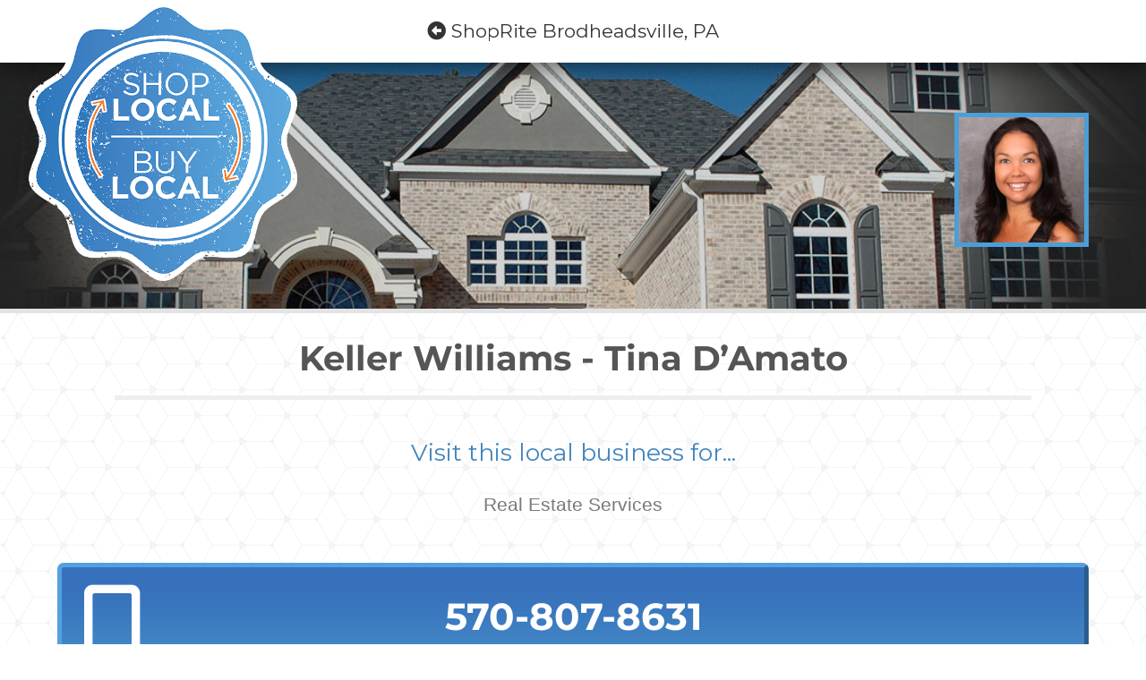

--- FILE ---
content_type: text/html; charset=UTF-8
request_url: https://shoplocalbuylocal.club/real-estate-agent-tina-damato-sciota-pa/
body_size: 7440
content:
<!DOCTYPE html>
<html lang="en-US" class="no-js">
<head>
	<meta charset="UTF-8">
	<meta name="viewport" content="width=device-width, initial-scale=1">
	<meta content="supermarket advertising ideas, grocery store advertising, checkout advertising, deli advertising, shoprite advertising" name="keywords">
	<link rel="profile" href="https://gmpg.org/xfn/11">
		<script>(function(html){html.className = html.className.replace(/\bno-js\b/,'js')})(document.documentElement);</script>
<meta name='robots' content='index, follow, max-image-preview:large, max-snippet:-1, max-video-preview:-1' />

	<!-- This site is optimized with the Yoast SEO plugin v20.11 - https://yoast.com/wordpress/plugins/seo/ -->
	<title>Real Estate Agent - Tina D’Amato | Sciota, PA - Shop Local Buy Local Club - Local Supermarket Advertising</title>
	<link rel="canonical" href="https://shoplocalbuylocal.club/real-estate-agent-tina-damato-sciota-pa/" />
	<meta property="og:locale" content="en_US" />
	<meta property="og:type" content="article" />
	<meta property="og:title" content="Real Estate Agent - Tina D’Amato | Sciota, PA - Shop Local Buy Local Club - Local Supermarket Advertising" />
	<meta property="og:description" content="ShopRite Brodheadsville, PA logo_rAgent_tdamato_block.jpg Keller Williams - Tina D’Amato Real Estate Services 570-807-8631 https://goo.gl/maps/LMgYorP7MPLqyEto9 705 Glen Lane Sciota, PA 18354 Keller Williams - Tina D’Amato kwpocono # #" />
	<meta property="og:url" content="https://shoplocalbuylocal.club/real-estate-agent-tina-damato-sciota-pa/" />
	<meta property="og:site_name" content="Shop Local Buy Local Club - Local Supermarket Advertising" />
	<meta property="article:modified_time" content="2019-06-10T14:00:47+00:00" />
	<meta name="twitter:card" content="summary_large_image" />
	<meta name="twitter:label1" content="Est. reading time" />
	<meta name="twitter:data1" content="1 minute" />
	<script type="application/ld+json" class="yoast-schema-graph">{"@context":"https://schema.org","@graph":[{"@type":"WebPage","@id":"https://shoplocalbuylocal.club/real-estate-agent-tina-damato-sciota-pa/","url":"https://shoplocalbuylocal.club/real-estate-agent-tina-damato-sciota-pa/","name":"Real Estate Agent - Tina D’Amato | Sciota, PA - Shop Local Buy Local Club - Local Supermarket Advertising","isPartOf":{"@id":"https://shoplocalbuylocal.club/#website"},"datePublished":"2019-06-10T13:56:13+00:00","dateModified":"2019-06-10T14:00:47+00:00","breadcrumb":{"@id":"https://shoplocalbuylocal.club/real-estate-agent-tina-damato-sciota-pa/#breadcrumb"},"inLanguage":"en-US","potentialAction":[{"@type":"ReadAction","target":["https://shoplocalbuylocal.club/real-estate-agent-tina-damato-sciota-pa/"]}]},{"@type":"BreadcrumbList","@id":"https://shoplocalbuylocal.club/real-estate-agent-tina-damato-sciota-pa/#breadcrumb","itemListElement":[{"@type":"ListItem","position":1,"name":"Home","item":"https://shoplocalbuylocal.club/"},{"@type":"ListItem","position":2,"name":"Real Estate Agent &#8211; Tina D’Amato | Sciota, PA"}]},{"@type":"WebSite","@id":"https://shoplocalbuylocal.club/#website","url":"https://shoplocalbuylocal.club/","name":"Shop Local Buy Local Club - Local Supermarket Advertising","description":"","potentialAction":[{"@type":"SearchAction","target":{"@type":"EntryPoint","urlTemplate":"https://shoplocalbuylocal.club/?s={search_term_string}"},"query-input":"required name=search_term_string"}],"inLanguage":"en-US"}]}</script>
	<!-- / Yoast SEO plugin. -->


<link rel='dns-prefetch' href='//static.addtoany.com' />
<link rel="alternate" type="application/rss+xml" title="Shop Local Buy Local Club - Local Supermarket Advertising &raquo; Feed" href="https://shoplocalbuylocal.club/feed/" />
<link rel="alternate" type="application/rss+xml" title="Shop Local Buy Local Club - Local Supermarket Advertising &raquo; Comments Feed" href="https://shoplocalbuylocal.club/comments/feed/" />
<script>
window._wpemojiSettings = {"baseUrl":"https:\/\/s.w.org\/images\/core\/emoji\/14.0.0\/72x72\/","ext":".png","svgUrl":"https:\/\/s.w.org\/images\/core\/emoji\/14.0.0\/svg\/","svgExt":".svg","source":{"concatemoji":"https:\/\/shoplocalbuylocal.club\/wp-includes\/js\/wp-emoji-release.min.js?ver=6.2.2"}};
/*! This file is auto-generated */
!function(e,a,t){var n,r,o,i=a.createElement("canvas"),p=i.getContext&&i.getContext("2d");function s(e,t){p.clearRect(0,0,i.width,i.height),p.fillText(e,0,0);e=i.toDataURL();return p.clearRect(0,0,i.width,i.height),p.fillText(t,0,0),e===i.toDataURL()}function c(e){var t=a.createElement("script");t.src=e,t.defer=t.type="text/javascript",a.getElementsByTagName("head")[0].appendChild(t)}for(o=Array("flag","emoji"),t.supports={everything:!0,everythingExceptFlag:!0},r=0;r<o.length;r++)t.supports[o[r]]=function(e){if(p&&p.fillText)switch(p.textBaseline="top",p.font="600 32px Arial",e){case"flag":return s("\ud83c\udff3\ufe0f\u200d\u26a7\ufe0f","\ud83c\udff3\ufe0f\u200b\u26a7\ufe0f")?!1:!s("\ud83c\uddfa\ud83c\uddf3","\ud83c\uddfa\u200b\ud83c\uddf3")&&!s("\ud83c\udff4\udb40\udc67\udb40\udc62\udb40\udc65\udb40\udc6e\udb40\udc67\udb40\udc7f","\ud83c\udff4\u200b\udb40\udc67\u200b\udb40\udc62\u200b\udb40\udc65\u200b\udb40\udc6e\u200b\udb40\udc67\u200b\udb40\udc7f");case"emoji":return!s("\ud83e\udef1\ud83c\udffb\u200d\ud83e\udef2\ud83c\udfff","\ud83e\udef1\ud83c\udffb\u200b\ud83e\udef2\ud83c\udfff")}return!1}(o[r]),t.supports.everything=t.supports.everything&&t.supports[o[r]],"flag"!==o[r]&&(t.supports.everythingExceptFlag=t.supports.everythingExceptFlag&&t.supports[o[r]]);t.supports.everythingExceptFlag=t.supports.everythingExceptFlag&&!t.supports.flag,t.DOMReady=!1,t.readyCallback=function(){t.DOMReady=!0},t.supports.everything||(n=function(){t.readyCallback()},a.addEventListener?(a.addEventListener("DOMContentLoaded",n,!1),e.addEventListener("load",n,!1)):(e.attachEvent("onload",n),a.attachEvent("onreadystatechange",function(){"complete"===a.readyState&&t.readyCallback()})),(e=t.source||{}).concatemoji?c(e.concatemoji):e.wpemoji&&e.twemoji&&(c(e.twemoji),c(e.wpemoji)))}(window,document,window._wpemojiSettings);
</script>
<style>
img.wp-smiley,
img.emoji {
	display: inline !important;
	border: none !important;
	box-shadow: none !important;
	height: 1em !important;
	width: 1em !important;
	margin: 0 0.07em !important;
	vertical-align: -0.1em !important;
	background: none !important;
	padding: 0 !important;
}
</style>
	<link rel='stylesheet' id='wp-block-library-css' href='https://shoplocalbuylocal.club/wp-includes/css/dist/block-library/style.min.css?ver=6.2.2' media='all' />
<style id='wp-block-library-theme-inline-css'>
.wp-block-audio figcaption{color:#555;font-size:13px;text-align:center}.is-dark-theme .wp-block-audio figcaption{color:hsla(0,0%,100%,.65)}.wp-block-audio{margin:0 0 1em}.wp-block-code{border:1px solid #ccc;border-radius:4px;font-family:Menlo,Consolas,monaco,monospace;padding:.8em 1em}.wp-block-embed figcaption{color:#555;font-size:13px;text-align:center}.is-dark-theme .wp-block-embed figcaption{color:hsla(0,0%,100%,.65)}.wp-block-embed{margin:0 0 1em}.blocks-gallery-caption{color:#555;font-size:13px;text-align:center}.is-dark-theme .blocks-gallery-caption{color:hsla(0,0%,100%,.65)}.wp-block-image figcaption{color:#555;font-size:13px;text-align:center}.is-dark-theme .wp-block-image figcaption{color:hsla(0,0%,100%,.65)}.wp-block-image{margin:0 0 1em}.wp-block-pullquote{border-bottom:4px solid;border-top:4px solid;color:currentColor;margin-bottom:1.75em}.wp-block-pullquote cite,.wp-block-pullquote footer,.wp-block-pullquote__citation{color:currentColor;font-size:.8125em;font-style:normal;text-transform:uppercase}.wp-block-quote{border-left:.25em solid;margin:0 0 1.75em;padding-left:1em}.wp-block-quote cite,.wp-block-quote footer{color:currentColor;font-size:.8125em;font-style:normal;position:relative}.wp-block-quote.has-text-align-right{border-left:none;border-right:.25em solid;padding-left:0;padding-right:1em}.wp-block-quote.has-text-align-center{border:none;padding-left:0}.wp-block-quote.is-large,.wp-block-quote.is-style-large,.wp-block-quote.is-style-plain{border:none}.wp-block-search .wp-block-search__label{font-weight:700}.wp-block-search__button{border:1px solid #ccc;padding:.375em .625em}:where(.wp-block-group.has-background){padding:1.25em 2.375em}.wp-block-separator.has-css-opacity{opacity:.4}.wp-block-separator{border:none;border-bottom:2px solid;margin-left:auto;margin-right:auto}.wp-block-separator.has-alpha-channel-opacity{opacity:1}.wp-block-separator:not(.is-style-wide):not(.is-style-dots){width:100px}.wp-block-separator.has-background:not(.is-style-dots){border-bottom:none;height:1px}.wp-block-separator.has-background:not(.is-style-wide):not(.is-style-dots){height:2px}.wp-block-table{margin:0 0 1em}.wp-block-table td,.wp-block-table th{word-break:normal}.wp-block-table figcaption{color:#555;font-size:13px;text-align:center}.is-dark-theme .wp-block-table figcaption{color:hsla(0,0%,100%,.65)}.wp-block-video figcaption{color:#555;font-size:13px;text-align:center}.is-dark-theme .wp-block-video figcaption{color:hsla(0,0%,100%,.65)}.wp-block-video{margin:0 0 1em}.wp-block-template-part.has-background{margin-bottom:0;margin-top:0;padding:1.25em 2.375em}
</style>
<link rel='stylesheet' id='classic-theme-styles-css' href='https://shoplocalbuylocal.club/wp-includes/css/classic-themes.min.css?ver=6.2.2' media='all' />
<style id='global-styles-inline-css'>
body{--wp--preset--color--black: #000000;--wp--preset--color--cyan-bluish-gray: #abb8c3;--wp--preset--color--white: #fff;--wp--preset--color--pale-pink: #f78da7;--wp--preset--color--vivid-red: #cf2e2e;--wp--preset--color--luminous-vivid-orange: #ff6900;--wp--preset--color--luminous-vivid-amber: #fcb900;--wp--preset--color--light-green-cyan: #7bdcb5;--wp--preset--color--vivid-green-cyan: #00d084;--wp--preset--color--pale-cyan-blue: #8ed1fc;--wp--preset--color--vivid-cyan-blue: #0693e3;--wp--preset--color--vivid-purple: #9b51e0;--wp--preset--color--dark-gray: #1a1a1a;--wp--preset--color--medium-gray: #686868;--wp--preset--color--light-gray: #e5e5e5;--wp--preset--color--blue-gray: #4d545c;--wp--preset--color--bright-blue: #007acc;--wp--preset--color--light-blue: #9adffd;--wp--preset--color--dark-brown: #402b30;--wp--preset--color--medium-brown: #774e24;--wp--preset--color--dark-red: #640c1f;--wp--preset--color--bright-red: #ff675f;--wp--preset--color--yellow: #ffef8e;--wp--preset--gradient--vivid-cyan-blue-to-vivid-purple: linear-gradient(135deg,rgba(6,147,227,1) 0%,rgb(155,81,224) 100%);--wp--preset--gradient--light-green-cyan-to-vivid-green-cyan: linear-gradient(135deg,rgb(122,220,180) 0%,rgb(0,208,130) 100%);--wp--preset--gradient--luminous-vivid-amber-to-luminous-vivid-orange: linear-gradient(135deg,rgba(252,185,0,1) 0%,rgba(255,105,0,1) 100%);--wp--preset--gradient--luminous-vivid-orange-to-vivid-red: linear-gradient(135deg,rgba(255,105,0,1) 0%,rgb(207,46,46) 100%);--wp--preset--gradient--very-light-gray-to-cyan-bluish-gray: linear-gradient(135deg,rgb(238,238,238) 0%,rgb(169,184,195) 100%);--wp--preset--gradient--cool-to-warm-spectrum: linear-gradient(135deg,rgb(74,234,220) 0%,rgb(151,120,209) 20%,rgb(207,42,186) 40%,rgb(238,44,130) 60%,rgb(251,105,98) 80%,rgb(254,248,76) 100%);--wp--preset--gradient--blush-light-purple: linear-gradient(135deg,rgb(255,206,236) 0%,rgb(152,150,240) 100%);--wp--preset--gradient--blush-bordeaux: linear-gradient(135deg,rgb(254,205,165) 0%,rgb(254,45,45) 50%,rgb(107,0,62) 100%);--wp--preset--gradient--luminous-dusk: linear-gradient(135deg,rgb(255,203,112) 0%,rgb(199,81,192) 50%,rgb(65,88,208) 100%);--wp--preset--gradient--pale-ocean: linear-gradient(135deg,rgb(255,245,203) 0%,rgb(182,227,212) 50%,rgb(51,167,181) 100%);--wp--preset--gradient--electric-grass: linear-gradient(135deg,rgb(202,248,128) 0%,rgb(113,206,126) 100%);--wp--preset--gradient--midnight: linear-gradient(135deg,rgb(2,3,129) 0%,rgb(40,116,252) 100%);--wp--preset--duotone--dark-grayscale: url('#wp-duotone-dark-grayscale');--wp--preset--duotone--grayscale: url('#wp-duotone-grayscale');--wp--preset--duotone--purple-yellow: url('#wp-duotone-purple-yellow');--wp--preset--duotone--blue-red: url('#wp-duotone-blue-red');--wp--preset--duotone--midnight: url('#wp-duotone-midnight');--wp--preset--duotone--magenta-yellow: url('#wp-duotone-magenta-yellow');--wp--preset--duotone--purple-green: url('#wp-duotone-purple-green');--wp--preset--duotone--blue-orange: url('#wp-duotone-blue-orange');--wp--preset--font-size--small: 13px;--wp--preset--font-size--medium: 20px;--wp--preset--font-size--large: 36px;--wp--preset--font-size--x-large: 42px;--wp--preset--spacing--20: 0.44rem;--wp--preset--spacing--30: 0.67rem;--wp--preset--spacing--40: 1rem;--wp--preset--spacing--50: 1.5rem;--wp--preset--spacing--60: 2.25rem;--wp--preset--spacing--70: 3.38rem;--wp--preset--spacing--80: 5.06rem;--wp--preset--shadow--natural: 6px 6px 9px rgba(0, 0, 0, 0.2);--wp--preset--shadow--deep: 12px 12px 50px rgba(0, 0, 0, 0.4);--wp--preset--shadow--sharp: 6px 6px 0px rgba(0, 0, 0, 0.2);--wp--preset--shadow--outlined: 6px 6px 0px -3px rgba(255, 255, 255, 1), 6px 6px rgba(0, 0, 0, 1);--wp--preset--shadow--crisp: 6px 6px 0px rgba(0, 0, 0, 1);}:where(.is-layout-flex){gap: 0.5em;}body .is-layout-flow > .alignleft{float: left;margin-inline-start: 0;margin-inline-end: 2em;}body .is-layout-flow > .alignright{float: right;margin-inline-start: 2em;margin-inline-end: 0;}body .is-layout-flow > .aligncenter{margin-left: auto !important;margin-right: auto !important;}body .is-layout-constrained > .alignleft{float: left;margin-inline-start: 0;margin-inline-end: 2em;}body .is-layout-constrained > .alignright{float: right;margin-inline-start: 2em;margin-inline-end: 0;}body .is-layout-constrained > .aligncenter{margin-left: auto !important;margin-right: auto !important;}body .is-layout-constrained > :where(:not(.alignleft):not(.alignright):not(.alignfull)){max-width: var(--wp--style--global--content-size);margin-left: auto !important;margin-right: auto !important;}body .is-layout-constrained > .alignwide{max-width: var(--wp--style--global--wide-size);}body .is-layout-flex{display: flex;}body .is-layout-flex{flex-wrap: wrap;align-items: center;}body .is-layout-flex > *{margin: 0;}:where(.wp-block-columns.is-layout-flex){gap: 2em;}.has-black-color{color: var(--wp--preset--color--black) !important;}.has-cyan-bluish-gray-color{color: var(--wp--preset--color--cyan-bluish-gray) !important;}.has-white-color{color: var(--wp--preset--color--white) !important;}.has-pale-pink-color{color: var(--wp--preset--color--pale-pink) !important;}.has-vivid-red-color{color: var(--wp--preset--color--vivid-red) !important;}.has-luminous-vivid-orange-color{color: var(--wp--preset--color--luminous-vivid-orange) !important;}.has-luminous-vivid-amber-color{color: var(--wp--preset--color--luminous-vivid-amber) !important;}.has-light-green-cyan-color{color: var(--wp--preset--color--light-green-cyan) !important;}.has-vivid-green-cyan-color{color: var(--wp--preset--color--vivid-green-cyan) !important;}.has-pale-cyan-blue-color{color: var(--wp--preset--color--pale-cyan-blue) !important;}.has-vivid-cyan-blue-color{color: var(--wp--preset--color--vivid-cyan-blue) !important;}.has-vivid-purple-color{color: var(--wp--preset--color--vivid-purple) !important;}.has-black-background-color{background-color: var(--wp--preset--color--black) !important;}.has-cyan-bluish-gray-background-color{background-color: var(--wp--preset--color--cyan-bluish-gray) !important;}.has-white-background-color{background-color: var(--wp--preset--color--white) !important;}.has-pale-pink-background-color{background-color: var(--wp--preset--color--pale-pink) !important;}.has-vivid-red-background-color{background-color: var(--wp--preset--color--vivid-red) !important;}.has-luminous-vivid-orange-background-color{background-color: var(--wp--preset--color--luminous-vivid-orange) !important;}.has-luminous-vivid-amber-background-color{background-color: var(--wp--preset--color--luminous-vivid-amber) !important;}.has-light-green-cyan-background-color{background-color: var(--wp--preset--color--light-green-cyan) !important;}.has-vivid-green-cyan-background-color{background-color: var(--wp--preset--color--vivid-green-cyan) !important;}.has-pale-cyan-blue-background-color{background-color: var(--wp--preset--color--pale-cyan-blue) !important;}.has-vivid-cyan-blue-background-color{background-color: var(--wp--preset--color--vivid-cyan-blue) !important;}.has-vivid-purple-background-color{background-color: var(--wp--preset--color--vivid-purple) !important;}.has-black-border-color{border-color: var(--wp--preset--color--black) !important;}.has-cyan-bluish-gray-border-color{border-color: var(--wp--preset--color--cyan-bluish-gray) !important;}.has-white-border-color{border-color: var(--wp--preset--color--white) !important;}.has-pale-pink-border-color{border-color: var(--wp--preset--color--pale-pink) !important;}.has-vivid-red-border-color{border-color: var(--wp--preset--color--vivid-red) !important;}.has-luminous-vivid-orange-border-color{border-color: var(--wp--preset--color--luminous-vivid-orange) !important;}.has-luminous-vivid-amber-border-color{border-color: var(--wp--preset--color--luminous-vivid-amber) !important;}.has-light-green-cyan-border-color{border-color: var(--wp--preset--color--light-green-cyan) !important;}.has-vivid-green-cyan-border-color{border-color: var(--wp--preset--color--vivid-green-cyan) !important;}.has-pale-cyan-blue-border-color{border-color: var(--wp--preset--color--pale-cyan-blue) !important;}.has-vivid-cyan-blue-border-color{border-color: var(--wp--preset--color--vivid-cyan-blue) !important;}.has-vivid-purple-border-color{border-color: var(--wp--preset--color--vivid-purple) !important;}.has-vivid-cyan-blue-to-vivid-purple-gradient-background{background: var(--wp--preset--gradient--vivid-cyan-blue-to-vivid-purple) !important;}.has-light-green-cyan-to-vivid-green-cyan-gradient-background{background: var(--wp--preset--gradient--light-green-cyan-to-vivid-green-cyan) !important;}.has-luminous-vivid-amber-to-luminous-vivid-orange-gradient-background{background: var(--wp--preset--gradient--luminous-vivid-amber-to-luminous-vivid-orange) !important;}.has-luminous-vivid-orange-to-vivid-red-gradient-background{background: var(--wp--preset--gradient--luminous-vivid-orange-to-vivid-red) !important;}.has-very-light-gray-to-cyan-bluish-gray-gradient-background{background: var(--wp--preset--gradient--very-light-gray-to-cyan-bluish-gray) !important;}.has-cool-to-warm-spectrum-gradient-background{background: var(--wp--preset--gradient--cool-to-warm-spectrum) !important;}.has-blush-light-purple-gradient-background{background: var(--wp--preset--gradient--blush-light-purple) !important;}.has-blush-bordeaux-gradient-background{background: var(--wp--preset--gradient--blush-bordeaux) !important;}.has-luminous-dusk-gradient-background{background: var(--wp--preset--gradient--luminous-dusk) !important;}.has-pale-ocean-gradient-background{background: var(--wp--preset--gradient--pale-ocean) !important;}.has-electric-grass-gradient-background{background: var(--wp--preset--gradient--electric-grass) !important;}.has-midnight-gradient-background{background: var(--wp--preset--gradient--midnight) !important;}.has-small-font-size{font-size: var(--wp--preset--font-size--small) !important;}.has-medium-font-size{font-size: var(--wp--preset--font-size--medium) !important;}.has-large-font-size{font-size: var(--wp--preset--font-size--large) !important;}.has-x-large-font-size{font-size: var(--wp--preset--font-size--x-large) !important;}
.wp-block-navigation a:where(:not(.wp-element-button)){color: inherit;}
:where(.wp-block-columns.is-layout-flex){gap: 2em;}
.wp-block-pullquote{font-size: 1.5em;line-height: 1.6;}
</style>
<link rel='stylesheet' id='edsanimate-animo-css-css' href='https://shoplocalbuylocal.club/wp-content/plugins/animate-it/assets/css/animate-animo.css?ver=6.2.2' media='all' />
<link rel='stylesheet' id='twentysixteen-fonts-css' href='https://shoplocalbuylocal.club/wp-content/themes/twentysixteen/fonts/merriweather-plus-montserrat-plus-inconsolata.css?ver=20230328' media='all' />
<link rel='stylesheet' id='genericons-css' href='https://shoplocalbuylocal.club/wp-content/themes/twentysixteen/genericons/genericons.css?ver=20201208' media='all' />
<link rel='stylesheet' id='twentysixteen-style-css' href='https://shoplocalbuylocal.club/wp-content/themes/slbl/style.css?ver=20230328' media='all' />
<link rel='stylesheet' id='twentysixteen-block-style-css' href='https://shoplocalbuylocal.club/wp-content/themes/twentysixteen/css/blocks.css?ver=20230206' media='all' />
<!--[if lt IE 10]>
<link rel='stylesheet' id='twentysixteen-ie-css' href='https://shoplocalbuylocal.club/wp-content/themes/twentysixteen/css/ie.css?ver=20170530' media='all' />
<![endif]-->
<!--[if lt IE 9]>
<link rel='stylesheet' id='twentysixteen-ie8-css' href='https://shoplocalbuylocal.club/wp-content/themes/twentysixteen/css/ie8.css?ver=20170530' media='all' />
<![endif]-->
<!--[if lt IE 8]>
<link rel='stylesheet' id='twentysixteen-ie7-css' href='https://shoplocalbuylocal.club/wp-content/themes/twentysixteen/css/ie7.css?ver=20170530' media='all' />
<![endif]-->
<link rel='stylesheet' id='addtoany-css' href='https://shoplocalbuylocal.club/wp-content/plugins/add-to-any/addtoany.min.css?ver=1.16' media='all' />
<script id='addtoany-core-js-before'>
window.a2a_config=window.a2a_config||{};a2a_config.callbacks=[];a2a_config.overlays=[];a2a_config.templates={};
</script>
<script async src='https://static.addtoany.com/menu/page.js' id='addtoany-core-js'></script>
<script src='https://shoplocalbuylocal.club/wp-includes/js/jquery/jquery.min.js?ver=3.6.4' id='jquery-core-js'></script>
<script async src='https://shoplocalbuylocal.club/wp-content/plugins/add-to-any/addtoany.min.js?ver=1.1' id='addtoany-jquery-js'></script>
<!--[if lt IE 9]>
<script src='https://shoplocalbuylocal.club/wp-content/themes/twentysixteen/js/html5.js?ver=3.7.3' id='twentysixteen-html5-js'></script>
<![endif]-->
<link rel="https://api.w.org/" href="https://shoplocalbuylocal.club/wp-json/" /><link rel="alternate" type="application/json" href="https://shoplocalbuylocal.club/wp-json/wp/v2/pages/1442" /><link rel="EditURI" type="application/rsd+xml" title="RSD" href="https://shoplocalbuylocal.club/xmlrpc.php?rsd" />
<link rel="wlwmanifest" type="application/wlwmanifest+xml" href="https://shoplocalbuylocal.club/wp-includes/wlwmanifest.xml" />

<link rel='shortlink' href='https://shoplocalbuylocal.club/?p=1442' />
<link rel="alternate" type="application/json+oembed" href="https://shoplocalbuylocal.club/wp-json/oembed/1.0/embed?url=https%3A%2F%2Fshoplocalbuylocal.club%2Freal-estate-agent-tina-damato-sciota-pa%2F" />
<link rel="alternate" type="text/xml+oembed" href="https://shoplocalbuylocal.club/wp-json/oembed/1.0/embed?url=https%3A%2F%2Fshoplocalbuylocal.club%2Freal-estate-agent-tina-damato-sciota-pa%2F&#038;format=xml" />
<style type="text/css">
.banLocation{
background-image: url(//shoplocalbuylocal.club/banners/banner_larger_rAgent_tdamato.jpg);
}

/*HIDE INSTAGRAM */
.likeButtons a:nth-child(3){
display: none !important;
}

/*HIDE TWITTER */
.likeButtons a:nth-child(4){
display: none !important;
}
</style>
	<link href="https://maxcdn.bootstrapcdn.com/bootstrap/3.3.7/css/bootstrap.min.css" rel="stylesheet">
<link rel="stylesheet" href="https://use.fontawesome.com/releases/v5.7.2/css/all.css" integrity="sha384-fnmOCqbTlWIlj8LyTjo7mOUStjsKC4pOpQbqyi7RrhN7udi9RwhKkMHpvLbHG9Sr" crossorigin="anonymous">
	<link href="https://fonts.googleapis.com/css?family=Arvo" rel="stylesheet">
	<link href="https://fonts.googleapis.com/css?family=Montserrat:300,400,800" rel="stylesheet"> 
	<link href="https://fonts.googleapis.com/css?family=Open+Sans:400,700,800" rel="stylesheet">
    <link href="https://shoplocalbuylocal.club/favicon.ico" rel="icon" type="image/x-icon">
    <link href="//shoplocalbuylocal.club/wp-content/themes/slbl/bizCats.css" rel="stylesheet">


<link rel="apple-touch-icon" sizes="180x180" href="/favicon/apple-touch-icon.png">
<link rel="icon" type="image/png" sizes="32x32" href="/favicon/favicon-32x32.png">
<link rel="icon" type="image/png" sizes="16x16" href="/favicon/favicon-16x16.png">
<link rel="manifest" href="/favicon/site.webmanifest">
<link rel="mask-icon" href="/favicon/safari-pinned-tab.svg" color="#5bbad5">
<link rel="shortcut icon" href="/favicon/favicon.ico">
<meta name="msapplication-TileColor" content="#00aba9">
<meta name="msapplication-config" content="/favicon/browserconfig.xml">
<meta name="theme-color" content="#ffffff">


</head>
<body data-rsssl=1 class="page-template-default page page-id-1442 wp-embed-responsive no-sidebar">
<div id="page" class="site">
<div id="content" class="site-content body_content">
<div id="primary" class="content-area">

		
<article id="post-1442" class="post-1442 page type-page status-publish hentry">
	<header class="entry-header">
		<h1 class="entry-title">Real Estate Agent &#8211; Tina D’Amato | Sciota, PA</h1>	</header><!-- .entry-header -->

	
	<div class="entry-content">
		<div class="deskWrap">
<img class="logoInside" src="//shoplocalbuylocal.club/wp-content/themes/slbl/images/logo_slbl.png" alt="SHOP LOCAL BUY LOCAL">
<div class="storeTitle insideShadow">
<a href="shoprite-brodheadsville-pa" class="storeBack"> <i class="fas fa-arrow-alt-circle-left"></i> ShopRite Brodheadsville, PA</a>
</div>

<div class="banLocation">
<div class="locLogo">
<img src="//shoplocalbuylocal.club/logos/
logo_rAgent_tdamato_block.jpg
">
</div>
</div>

<div class="biz">
<h2 class="bizTitle">
Keller Williams - Tina D’Amato
</h2>
<strong class="bizFor">Visit this local business for...</strong>
<span class="bizCatList">
Real Estate Services

</span>

<ul class="biz3buttons">
<li class="bizCall">
<a href="tel:5708078631">570-807-8631
<span><i class="fas fa-mobile-alt"></i> Tap to Call</span>
</a></li>

<li class="bizWeb">
<a href="http://x687537.yourkwagent.com/" target="_blank" rel="noopener noreferrer">
<i class="fas fa-laptop"></i> Visit Website</a></li>
<li class="bizDirections">
<a href="
https://goo.gl/maps/LMgYorP7MPLqyEto9
" target="_blank"
 rel="noopener noreferrer"><i class="fas fa-directions"></i> Get Directions</a></li>
</ul>

<div class="bizAddy">
<address>
705 Glen Lane <br>
Sciota, PA 18354
</address>
</div>



<div class="likeButtons">
<strong>'Like' & Follow 
Keller Williams - Tina D’Amato

</strong>

<a href="https://www.facebook.com/
kwpocono
" target="_blank" rel="noopener noreferrer">
<img src="//shoplocalbuylocal.club/wp-content/themes/slbl/images/icon_facebook.png" alt="Like and Follow on Facebook"></a>

<a href="https://www.instagram.com/
#
" target="_blank" rel="noopener noreferrer">
<img src="//shoplocalbuylocal.club/wp-content/themes/slbl/images/icon_instagram.png" alt="Follow on Instagram"></a>

<a href="https://twitter.com/
#
" target="_blank"><img src="//shoplocalbuylocal.club/wp-content/themes/slbl/images/icon_twitter.png" alt="Follow on Twitter"></a>
</div>
<!-- END LIKE BUTTONS -->
</div>
<!-- END BIZ -->

<section id="a2a_share_save_widget-2" class="  widget widget_a2a_share_save_widget amr_widget"><h2 class="widget-title">Share This Local Business</h2><div class="a2a_kit a2a_kit_size_64 addtoany_list"><a class="a2a_dd addtoany_share_save addtoany_share" href="https://www.addtoany.com/share"></a></div></section>


<a href="http://neadcorp.com/supermarket-advertising" target="_blank" rel="noopener noreferrer"><img class="presented" src="//shoplocalbuylocal.club/wp-content/themes/slbl/images/presented.png" alt="Supermarket Advertising - Adcorp Media Group"></a>
<a href="http://neadcorp.com/advertise-with-us" target="_blank" rel="noopener noreferrer"><img class="adHere" src="//shoplocalbuylocal.club/wp-content/themes/slbl/images/btn_feat.png" alt="Advertise Your Local Business Here"></a>
<div class="copy">
&copy; 2020 Northeast Advertising Corp. <span>All Rights Reserved.</span>
&nbsp;
</div>

</div>
	</div><!-- .entry-content -->

	
</article><!-- #post-1442 -->







	
</div><!-- .content-area -->


<div style="clear:both"> </div>
</div><!-- site-content -->
<div class="clearer"></div>
</div><!-- site -->
<script src='https://shoplocalbuylocal.club/wp-content/plugins/animate-it/assets/js/animo.min.js?ver=1.0.3' id='edsanimate-animo-script-js'></script>
<script src='https://shoplocalbuylocal.club/wp-content/plugins/animate-it/assets/js/jquery.ba-throttle-debounce.min.js?ver=1.1' id='edsanimate-throttle-debounce-script-js'></script>
<script src='https://shoplocalbuylocal.club/wp-content/plugins/animate-it/assets/js/viewportchecker.js?ver=1.4.4' id='viewportcheck-script-js'></script>
<script src='https://shoplocalbuylocal.club/wp-content/plugins/animate-it/assets/js/edsanimate.js?ver=1.4.4' id='edsanimate-script-js'></script>
<script id='edsanimate-site-script-js-extra'>
var edsanimate_options = {"offset":"75","hide_hz_scrollbar":"1","hide_vl_scrollbar":"0"};
</script>
<script src='https://shoplocalbuylocal.club/wp-content/plugins/animate-it/assets/js/edsanimate.site.js?ver=1.4.5' id='edsanimate-site-script-js'></script>
<script src='https://shoplocalbuylocal.club/wp-content/themes/twentysixteen/js/skip-link-focus-fix.js?ver=20170530' id='twentysixteen-skip-link-focus-fix-js'></script>
<script id='twentysixteen-script-js-extra'>
var screenReaderText = {"expand":"expand child menu","collapse":"collapse child menu"};
</script>
<script src='https://shoplocalbuylocal.club/wp-content/themes/twentysixteen/js/functions.js?ver=20211130' id='twentysixteen-script-js'></script>


<!-- Global site tag (gtag.js) - Google Analytics -->
<script async src="https://www.googletagmanager.com/gtag/js?id=UA-118340671-4"></script>
<script>
  window.dataLayer = window.dataLayer || [];
  function gtag(){dataLayer.push(arguments);}
  gtag('js', new Date());

  gtag('config', 'UA-118340671-4');
</script>


</body>
</html><!-- WP Fastest Cache file was created in 0.18016600608826 seconds, on 21-07-23 8:12:29 -->

--- FILE ---
content_type: text/css
request_url: https://shoplocalbuylocal.club/wp-content/themes/slbl/style.css?ver=20230328
body_size: 6508
content:
/*
 Theme Name:   templatename
 Theme URI:    na
 Description:  templatename
 Author:       CP
 Author URI:   Adcorp Media Group
 Template:     twentysixteen
 Version:      1.0.0
 License:      na
 License URI:  http://www.gnu.org/licenses/gpl-2.0.html
 Tags:         na
 Text Domain:  twenty-sixteen-child
*/

/* HTML5 display-role reset for older browsers */

article, aside, details, figcaption, figure, footer, header, hgroup, menu, nav, section {
	display: block;
}
body {
	line-height: 1;
	margin-top: 0px;
}
ol, ul {
	list-style: none;
}
blockquote, q {
	quotes: none;
}
blockquote:before, blockquote:after, q:before, q:after {
	content: '';
	content: none;
}
table {
	border-collapse: collapse;
	border-spacing: 0;
}
/* STYLES */

article {
	margin: 0px !important;
	padding: 0px;
	width: 100%;
}
.entry-content {
	width: 100%;
	margin: 0px !important;
	padding: 0px;
}
* a:active {
	border-width: 0px !important;
	box-shadow: none !important;
}
a {
	outline: 0 !important;
	text-decoration: none !important;
}
/* REMOVE BLACK BORDER */

body:not(.custom-background-image):before, body:not(.custom-background-image):after {
	height: 0px !important;
}
.site {
	margin: 0;
}
.site-header {
	margin-top: 0px !important;
	padding: 0px !important;
	padding-top: 50px !important;
	padding-bottom: 50px !important;
}
/* REMOVE PESKY UNDERLINES */

a:link {
	box-shadow: none !important;
	color: #000;
}
a:visited {
	box-shadow: none !important;
	text-decoration: none !important;
	color: #000;
}
a:hover {
	box-shadow: none !important;
	text-decoration: none !important;
	color: #777;
}
a:active {
	text-decoration: none !important;
}
/* http://meyerweb.com/eric/tools/css/reset/ 
   v2.0 | 20110126
   License: none (public domain)
*/

html, body, div, span, applet, object, iframe, h1, h2, h3, h4, h5, h6, p, blockquote, pre, a, abbr, acronym, address, big, cite, code, del, dfn, em, img, ins, kbd, q, s, samp, small, strike, strong, sub, sup, tt, var, b, u, i, center, dl, dt, dd, ol, ul, li, fieldset, form, label, legend, table, caption, tbody, tfoot, thead, tr, th, td, article, aside, canvas, details, embed, figure, figcaption, footer, header, hgroup, menu, nav, output, ruby, section, summary, time, mark, audio, video {
	margin: 0;
	padding: 0;
	border: 0;
	font-size: 100%;
	font: inherit;
	vertical-align: baseline;
}
/* HTML5 display-role reset for older browsers */

article, aside, details, figcaption, figure, footer, header, hgroup, menu, nav, section {
	display: block;
}
body {
	line-height: 1;
}
ol, ul {
	list-style: none;
}
blockquote, q {
	quotes: none;
}
blockquote:before, blockquote:after, q:before, q:after {
	content: '';
	content: none;
}
table {
	border-collapse: collapse;
	border-spacing: 0;
}
.skip-link, .post-edit-link {
	display: none !important;
}
/*
______ _____ _____ _____ _____ 
| ___ \  ___/  ___|  ___|_   _|
| |_/ / |__ \ `--.| |__   | |  
|    /|  __| `--. \  __|  | |  
| |\ \| |___/\__/ / |___  | |  
\_| \_\____/\____/\____/  \_/   END
*/

.dnone {
	display: none !important;
}
body {
	padding: 0px !important;
	padding-top: 75px !important;
	margin: 0px !important;
	background-image: url();
	background-repeat: repeat;
}
body {
	margin-top: 0px !important;
	padding-top: 0px !important;
}
h1 {
	padding-top: 0px !important;
	margin-top: 0px !important;
}
/* MAIN BANNER AND LOGO */

h1 {
	display: none !important;
}
body div .forceCenter {
	text-align: center !important;
}
.logoHome {
	display: block;
	margin: auto;
}
/* 3440 */

.banHome {
	max-width: 3440px;
	display: block;
	margin: auto;
	width: 100%;
	/*height: 1100px;*/
	height: 890px;
	padding-top: 100px;
	background-size: 100% 100%;
}
.storeTitle {
	background-color: #fff;
	font-family: 'Montserrat', sans-serif;
	padding: 20px;
	position: absolute;
	left: 0px;
	top: 0px;
	width: 100%;
	text-align: center;
	font-size: 1.5em;
}
.insideShadow {
	-webkit-box-shadow: 0px 6px 26px 0px rgba(0, 0, 0, 0.5);
	-moz-box-shadow: 0px 6px 26px 0px rgba(0, 0, 0, 0.5);
	box-shadow: 0px 6px 26px 0px rgba(0, 0, 0, 0.5);
}
.banInside {
	margin-top: 55px;
}
body {
	background-image: url(//shoplocalbuylocal.club/wp-content/themes/slbl/images/bgComb.png);
}
.storeTitle {
	z-index: 2;
}
.banLocation {
	background-color: #c0c0c0;
	width: 100% !important;
	height: 350px;
	position: relative;
	z-index: 1;
	border-bottom-width: 5px;
	border-bottom-color: #e3e3e3;
	border-bottom-style: solid;
}
.logoInside {
	margin-left: 2.5%;
	width: 300px;
	z-index: 5 !important;
	position: absolute;
	left: 0px;
}
.locLogo {
	background-color: #fff;
	position: absolute;
	right: 5%;
	bottom: 20%;
	width: 150px;
	height: 150px;
	border-width: 5px;
	border-color: #4b9ed8;
	border-style: solid;
}
.locLogo img {
	width: 100% !important;
	height: auto !important;
}
.bizTitle {
	display: block;
	margin: auto;
	max-width: 80%;
	text-align: center;
	padding-top: 30px;
	padding-bottom: 20px;
	font-size: 2.75em;
	color: #555;
	border-bottom-color: #eee;
	border-bottom-style: solid;
	border-bottom-width: 5px;
	margin-bottom: 40px;
	font-family: 'Montserrat', sans-serif;
	font-weight: 600;
}
.bizFor {
	display: block;
	width: 90%;
	text-align: center;
	display: block;
	margin: auto;
	font-size: 1.9em;
	font-family: 'Montserrat', sans-serif;
	font-weight: 400;
	color: #4386bd;
}
.bizCatList {
	width: 90%;
	display: block;
	margin: auto;
	text-align: center;
	padding-top: 25px;
	font-size: 1.5em;
	color: #797979;
}
.biz3buttons {
	width: 90%;
	display: block;
	margin: auto;
	margin-top: 50px;
	margin-bottom: 50px;
	text-align: center;
}
.biz3buttons .bizCall {
	background-color: #3771bb;
	background-image: url(//shoplocalbuylocal.club/wp-content/themes/slbl/images/bg_btnBlue.png);
	background-size: 100% 100%;
	background-repeat: repeat-x;
	border-width: 5px;
	border-style: solid;
	border-top-color: #53a0e0;
	border-left-color: #53a0e0;
	border-right-color: #295d8e;
	border-bottom-color: #295d8e;
	font-family: 'Montserrat', sans-serif;
}
.biz3buttons .bizCall a {
	display: block;
	font-size: 3em;
	color: #fff;
	font-weight: 600;
	font-family: 'Montserrat', sans-serif;
}
.biz3buttons .bizCall a span {
	font-size: .6em;
	display: block;
	padding: 0px !important;
	font-weight: 400;
	text-transform: uppercase;
	letter-spacing: .2em;
	font-family: 'Montserrat', sans-serif;
	font-weight: 400;
}
li.bizWeb {
	background-color: #6f6f6f;
	background-image: url(//shoplocalbuylocal.club/wp-content/themes/slbl/images/bg_btnGray.png);
	background-size: 100% 100%;
	background-repeat: repeat-x;
	border-width: 5px;
	border-style: solid;
	border-top-color: #959595;
	border-left-color: #959595;
	border-right-color: #686e75;
	border-bottom-color: #686e75;
	font-family: 'Montserrat', sans-serif;
	font-weight: 400;
}
.biz3buttons .bizWeb a {
	display: block;
	font-size: 3em;
	color: #fff;
	font-weight: 600;
	font-family: 'Montserrat', sans-serif;
}
li.bizDirections {
	background-color: #3b3b3b;
	background-image: url(//shoplocalbuylocal.club/wp-content/themes/slbl/images/bg_btnDark.png);
	background-size: 100% 100%;
	background-repeat: repeat-x;
	border-width: 5px;
	border-style: solid;
	border-top-color: #717171;
	border-left-color: #717171;
	border-right-color: #393d41;
	border-bottom-color: #393d41;
	font-family: 'Montserrat', sans-serif;
	font-weight: 600;
	text-transform: uppercase;
}
.biz3buttons .bizDirections a {
	display: block;
	font-size: 3em;
	color: #fff;
	font-weight: 600;
}
.biz3buttons li {
	margin-bottom: 15px !important;
}
.bizAddy {
	width: 100%;
	text-align: center;
	font-size: 3em;
	color: #646262;
	font-family: 'Montserrat', sans-serif;
	font-weight: 400;
	padding-top: 60px;
	padding-bottom: 100px;
}
.likeButtons {
	text-align: center;
	width: 70%;
	display: block;
	margin: auto;
	padding-bottom: 150px;
	border-bottom-width: 5px;
	border-bottom-color: #e3e3e3;
	border-bottom-style: solid;
	margin-bottom: 75px;
}
.likeButtons img {
	max-width: 100%;
}
body {
	overflow-x: hidden !important;
}
.bizList {
	text-align: center;
}
.bizList li {
	background-position: 1% center, right center;
	background-repeat: no-repeat;
	background-size: contain, contain !important;
}
.bizList li img {
	margin-top: 3%;
	margin-bottom: 3%;
}

.biz3buttons .bizWeb, .biz3buttons .bizDirections {
	padding-top: 20px;
	padding-bottom: 20px;
}
.lmoreBar {
	text-align: center;
}
.storeTitle img {
	max-width: 50px;
	margin-right: 20px;
}
.lmoreBar {
	font-size: 1.75em;
	padding-bottom: 50px;
	font-family: 'Montserrat', sans-serif;
	color: #1d4c78;
}
.bizFREE {
	background-color: #5aa5db;
}
.bizFREE2 {
	background-color: #5092c2;
}
.bizFREE3 {
	background-color: #4384bf;
}
.adHere {
	max-width: 80%;
	display: block;
	margin: auto !important;
	padding-top: 8%;
	padding-bottom: 8%;
}
.presented {
	width: 80%;
	max-width: 600px;
	display: block;
	margin: auto !important;
	padding-top: 8%;
}
.copy {
	font-size: 1.5em;
	text-align: center;
	padding: 25px;
	padding-bottom: 50px;
	color: #888;
}
.biz3buttons li a {
	position: relative !important;
}
.banLocation {
	background-size: cover;
	background-repeat: no-repeat;
	background-position: center top;
	background-color: #222222;
}
.likeButtons strong {
	display: block;
	text-align: center;
	padding-bottom: 5%;
	font-size: 1.5em;
	font-style: italic;
	color: #888;
}
/* PHONE ICON */

body .biz3buttons li a i {
	position: absolute;
	left: 25px;
	top: 20px;
	font-size: 100px;
	display: block;
}
/* LAPTOP ICON */

body .biz3buttons li:nth-child(2) a i {
	position: absolute;
	left: 15px;
	top: 20px;
	font-size: 70px;
}
/* DIRECTIONS ICON */

body .biz3buttons li:nth-child(3) a i {
	position: absolute;
	left: 25px;
	top: 20px;
	font-size: 70px;
}
/*
.biz3buttons .bizCall a:before{
content: "\f3cd";
display: block;
position: absolute;
left: 0px;
top: 0px;
padding-left: 50px;
font-family: 'Font Awesome 5 Free' !important;
height: 100%;
line-height: auto !important;
font-size: 3em;
}

.biz3buttons .bizWeb a:before{
content: "\f109";
display: block;
position: absolute;
left: 0px;
top: 0px;
padding-left: 50px;
font-family: 'Font Awesome 5 Free' !important;
height: 100%;
line-height: auto !important;
font-size: 3em;
}


.biz3buttons .bizDirections a:before{
content: "\f3c5";
display: block;
position: absolute;
left: 0px;
top: 0px;
padding-left: 50px;
font-family: 'Font Awesome 5 Free' !important;
height: 100%;
line-height: auto !important;
font-size: 3em;
}
*/

/* FIX BUTTONS */

body ul.biz3buttons li {
	padding: 0px !important;
}
body ul.biz3buttons li a {
	padding-top: 25px;
	padding-bottom: 25px;
}
.orangeBarTitle {
	width: 100%;
	background-color: #f06b10;
	background-image: url(//shoplocalbuylocal.club/wp-content/themes/slbl/images/bg_barOrange.png);
	background-size: auto;
}
.obtCenter {
	max-width: 1000px;
	/* background-color: red; */
	display: block;
	margin: auto;
	color: #fff;
	padding-top: 75px;
	padding-bottom: 75px;
	text-align: center;
	font-size: 2.5em;
	position: relative;
	font-family: 'Montserrat', sans-serif;
	font-weight: 400;
}
.obtCenter em {
	text-transform: uppercase;
	font-style: italic;
	font-weight: 600;
}
.obtCenter::before {
	content: "";
	background-image: url(//shoplocalbuylocal.club/wp-content/themes/slbl/images/icon_arrow_down.png);
	background-size: 100% 100%;
	position: absolute;
	left: -20px;
	top: 50px;
	/*background-color: blue;*/
	height: 125px;
	width: 50px;
}
.lmBtn {
	background-color: #3c80c2;
	width: 250px;
	display: block;
	margin: auto;
	margin-bottom: 50px;
	text-align: center;
	font-size: 2em;
	font-family: 'Montserrat', sans-serif;
	font-weight: 600;
	text-transform: uppercase;
	padding-top: 15px;
	padding-bottom: 15px;
	color: #ffffff !important;
}
.lmoreBar {
	display: block;
	margin: auto;
	max-width: 800px;
	padding-left: 20px;
	padding-right: 20px;
}
.qrHold {
	width: 100% !important;
	text-align: center;
	margin-bottom: 100px;
}
.bizWeb {
	text-transform: uppercase;
}
.biz3buttons .bizCall, .biz3buttons .bizDirections, .biz3buttons .bizWeb {
	border-radius: 7px !important;
}
.storeBack {
	color: #333 !important;
}
/* HOMEPAGE */

.homeContentWidth {
	padding-bottom: 100px;
}
.midBannerJoin {
	background-image: url(//shoplocalbuylocal.club/wp-content/themes/slbl/images/bg_banner_join_large.jpg);
	width: 100%;
	height: 353px;
	background-size: contain;
	background-repeat: no-repeat;
	background-position: top center;
	margin-bottom: 50px;
}
.homeBlueDivide {
	background-color: #004687;
	font-family: 'Montserrat', sans-serif;
	font-weight: 400;
	text-align: center;
	padding-bottom: 75px;
	padding-top: 75px;
	color: #fff;
	font-size: 1.7em;
}
.homeBlueDivide div {
	max-width: 850px;
	padding-left: 25px;
	padding-right: 25px;
	display: block;
	margin: auto;
}
.page-id-11 {
	background-color: #fff !important;
	background-image: none !important;
}
.homeTitle {
	max-width: 700px;
	display: block;
	margin: auto;
	text-align: center;
	font-family: 'Montserrat', sans-serif;
	color: #3d81c3;
	margin-bottom: 25px;
	font-size: 3em;
	font-weight: 600;
}
.homeContentWidth {
	max-width: 1500px;
	display: block;
	margin: auto;
	padding-left: 25px;
	padding-right: 25px;
}
.homeContentWidth p {
	font-size: 1.6em;
	padding-bottom: 2em;
	color: #4e4e4e;
}
.blueContGrad {
	padding: 100px;
	padding-bottom: 0px;
	background-color: #3178bb;
	color: #fff;
}

@media all and (min-width:700px) {
.blueContGrad .blueBlurbsCenter{
	background-image: url(//shoplocalbuylocal.club/wp-content/themes/slbl/images/homePhones_desk.png);
}
}

.blueContGrad .blueBlurbsCenter {
	position: relative;
	max-width: 1700px;
	display: block;
	margin: auto;
	background-position: 0px 50px;
	background-size: 600px auto;
	background-repeat: no-repeat;
}
.blueBlurbsCenter {
	font-size: 1.35em;
}
.blurbs1, .blurbs2, .blurbs3 {
	clear: both;
	/*opacity: .5;*/
}
.blurbs1 img {
	float: right;
	max-width: 300px;
	margin-left: 100px;
	margin-right: 30px;
}
.blurbs1 {
	max-width: 70%;
	float: right;
}
.blurbs1 p {
	padding-top: 100px;
	line-height: 1.75em;
	position: relative;
	padding-right: 0px !important;
	margin-right: 320px;
	/*background-color: red;*/
}
/*
.blurbs1 p::after{
content: "\f061";
position: absolute;
display: block;
right: 0px;
top: 50%;
width: 50px;
height: 50px;
background-color: green;
font-family: 'Font Awesome 5 Free' !important;
}
*/

.blurbs2 {
	float: right;
	max-width: 80%;
	margin-top: 100px;
	margin-bottom: 100px;
	/*background-color: orange;*/
}
.blurbs2 p {
	padding-left: 300px;
	padding-right: 400px;
	/*background-color: purple;*/
}
@media all and (min-width:700px) {
.blurbs3 {
	background-image: url(//shoplocalbuylocal.club/wp-content/themes/slbl/images/home_cotv_desk.png);
}
}
.blurbs3 {
	background-position: right bottom;
	background-repeat: no-repeat;
	background-size: 400px auto;
	height: 500px;
}
.blurbs3 p {
	padding-top: 200px;
	padding-left: 250px;
	padding-right: 500px;
	/*background-color: pink;*/
}
.btmSumUp {
	width: 100%;
	padding: 50px;
}
.btmSumContentWidth {
	max-width: 1800px;
	display: block;
	margin: auto;
	text-align: center;
}
.btmSumUp {
	padding-top: 100px;
}


.btmSumUp img{
max-width: 90% !important;
}

.btmSumUp h3 {
	color: #3179bc;
	font-family: 'Montserrat', sans-serif;
	font-size: 2em;
}
.btmSumUp p {
	color: #4e4e4e;
	font-size: 1.2em;
	padding-top: 20px;
}


.storeMods{
text-align: center;
margin-bottom: 150px;
padding-bottom: 100px;
}

.storeMods  .titleLogo{
max-width: 80% !important;
display: block;
margin: auto;
}

.storeMods .widget-title{
display: none;
}

.storeMods div{
text-align: left;
}


.storeMods ul{
margin-left: 10px;
margin-right: 10px;
}

.storeMods ul li a{
border-bottom-color: #efefef;
border-bottom-style: solid;
border-bottom-width: 1px;
display: block;
padding: 5px;
}

.storeMods #menu-shoprite li{
background-image:url(//shoplocalbuylocal.club/wp-content/themes/slbl/images/store-logos/small_logo_shoprite.png);
background-size: 18px 18px;
background-repeat: no-repeat;
padding-left: 30px;
margin: 10px;
}

.storeMods #menu-big-y li{
background-image:url(//shoplocalbuylocal.club/wp-content/themes/slbl/images/store-logos/small_logo_bigy.png);
background-size: 18px 18px;
background-repeat: no-repeat;
padding-left: 30px;
margin: 10px;
}

.storeMods #menu-foodtown li{
background-image:url(//shoplocalbuylocal.club/wp-content/themes/slbl/images/store-logos/small_logo_foodtown.png);
background-size: 18px 18px;
background-repeat: no-repeat;
padding-left: 30px;
margin: 10px;
}


.storeMods #menu-pricerite li{
background-image:url(//shoplocalbuylocal.club/wp-content/themes/slbl/images/store-logos/small_logo_pricerite.png);
background-size: 18px 18px;
background-repeat: no-repeat;
padding-left: 30px;
margin: 10px;
}

.storeMods #menu-iavarone li{
background-image:url(//shoplocalbuylocal.club/wp-content/themes/slbl/images/store-logos/small_logo_iavarone.png);
background-size: 18px 18px;
background-repeat: no-repeat;
padding-left: 30px;
margin: 10px;
}

.storeMods #menu-kingkullen li{
background-image:url(//shoplocalbuylocal.club/wp-content/themes/slbl/images/store-logos/small_logo_kingkullen.png);
background-size: 18px 18px;
background-repeat: no-repeat;
padding-left: 30px;
margin: 10px;
}

.storeMods #menu-key-food li{
background-image:url(//shoplocalbuylocal.club/wp-content/themes/slbl/images/store-logos/small_logo_keyfood.png);
background-size: 18px 18px;
background-repeat: no-repeat;
padding-left: 30px;
margin: 10px;
}

.storeMods #menu-redners li{
background-image:url(//shoplocalbuylocal.club/wp-content/themes/slbl/images/store-logos/small_logo_redners.png);
background-size: 18px 18px;
background-repeat: no-repeat;
padding-left: 30px;
margin: 10px;
}

.storeMods #menu-uncleg li{
background-image:url(//shoplocalbuylocal.club/wp-content/themes/slbl/images/store-logos/small_logo_uncleg.png);
background-size: 18px 18px;
background-repeat: no-repeat;
padding-left: 30px;
margin: 10px;
}

.storeMods #menu-mcquades li{
background-image:url(//shoplocalbuylocal.club/wp-content/themes/slbl/images/store-logos/small_logo_mcquades.png);
background-size: 18px 18px;
background-repeat: no-repeat;
padding-left: 30px;
margin: 10px;
}

.storeMods #menu-georges li{
background-image:url(//shoplocalbuylocal.club/wp-content/themes/slbl/images/store-logos/small_logo_georges.png);
background-size: 18px 18px;
background-repeat: no-repeat;
padding-left: 30px;
margin: 10px;
}

.storeMods #menu-fresh-grocer li{
background-image:url(//shoplocalbuylocal.club/wp-content/themes/slbl/images/store-logos/small_logo_fresh_grocer.png);
background-size: 18px 18px;
background-repeat: no-repeat;
padding-left: 30px;
margin: 10px;
}


.storeMods #menu-decicco li{
background-image:url(//shoplocalbuylocal.club/wp-content/themes/slbl/images/store-logos/small_logo_deci.png);
background-size: 18px 18px;
background-repeat: no-repeat;
padding-left: 30px;
margin: 10px;
}


.storeMods #menu-amish-market li{
background-image:url(//shoplocalbuylocal.club/wp-content/themes/slbl/images/store-logos/small_logo_amish.png);
background-size: 18px 18px;
background-repeat: no-repeat;
padding-left: 30px;
margin: 10px;
}



/* SHARE BIZ */

#a2a_share_save_widget-2{
text-align: center;
 background-color: #f9f9f9;
padding: 50px;
margin-bottom: 100px;
opacity: .7;
}

#a2a_share_save_widget-2 h2{
padding-bottom: 25px;
color: #333;
font-size: 1.4em;
}

/* RWD */

/* MIN MIN MIN MIN */

@media all and (min-width:3200px) {
	body #page {
		max-width: 3000px;
		display: block;
		margin: auto;
	}
}
@media all and (min-width:2560px) {
	body #page .biz {
		max-width: 1800px;
		display: block;
		margin: auto;
	}
}
@media all and (max-width:2250px) {
	.midBannerJoin {
		height: 300px;
	}
}
@media all and (min-width:2000px) {
	.deskWrap {
		max-width: 1800px;
		display: block;
		margin: auto;
		position: relative;
	}
	
.biz{
background-color: #fff;
border-left-width: 5px;
border-right-width: 5px;
border-color: #efefef;
border-style: solid;
}


}
@media all and (max-width:1900px) {
	.midBannerJoin {
		height: 250px;
	}
	/* 1900 */
	.blueContGrad .blueBlurbsCenter {
		background-position: 0px 50px;
		background-size: 500px auto;
	}
	.blurbs1 {
		max-width: 75%;
		float: right;
	}
	.blurbs1 p {
		padding-top: 50px;
	}
	.blurbs2 {
		float: right;
		max-width: 85%;
		margin-top: 0px;
	}
	.blurbs2 p {
		padding-left: 300px;
		padding-right: 300px;
	}
	.blurbs3 {
		/*height: 400px;*/
	}
	.blurbs3 p {
		padding-top: 175px;
		padding-right: 600px;
	}
}
/* MAX MAX MAX */

@media all and (max-width:2560px) {
	.banHome {
		height: 900px;
		padding-top: 100px;
	}
}
@media all and (max-width:2300px) {
	.banHome {
		height: 800px;
	}
}
@media all and (max-width:2100px) {
	.banHome {
		height: 700px;
	}
	.logoHome {
		width: 400px;
		height: auto;
	}
}
@media all and (max-width:2000px) {
	.banHome {
		height: 650px;
		padding-top: 75px;
	}
}
@media all and (max-width:1900px) {
	.homeContentWidth {
		width: 90%;
		display: block;
		margin: auto;
	}
}
@media all and (max-width:1800px) {
	.banHome {
		height: 500px;
	}
	.logoHome {
		width: 300px;
	}
	.blurbs3 p {
		padding-top: 175px;
		padding-left: 200px;
		padding-right: 500px;
	}
}
@media all and (max-width:1650px) {
	.blueContGrad {
		font-size: .9em;
		padding-left: 50px;
		padding-right: 50px;
		padding-top: 75px;
	}
	.blurbs1 p {
		padding-top: 30px;
	}
	.blurbs2 {
		max-width: 62%;
	}
	.blurbs2 p {
		padding-left: 0px;
		padding-right: 350px;
	}
	.blurbs3 {
		/*height: 400px;*/
	}
	.blurbs3 p {
		padding-top: 175px;
		padding-right: 600px;
	}
}
@media all and (max-width:1600px) {
	/*.biz3buttons .bizCall a:before, .biz3buttons .bizWeb a:before, .biz3buttons .bizDirections a:before{
	font-size: 2.5em;
	*/
	.midBannerJoin {
		height: 200px;
	}
}
@media all and (max-width:1500px) {
	.homeTitle {
		font-size: 2.5em;
		max-width: 550px;
	}
	.homeContentWidth p {
		font-size: 1.2em;
	}
	.blurbs2 {
		max-width: 60%;
	}
	.blurbs2 p {
		padding-right: 300px;
	}
	.blurbs3 {
		height: 400px;
	}
	.blurbs3 p {
		padding-top: 125px;
		padding-right: 500px;
		padding-left: 75px;
	}
}
@media all and (max-width:1400px) {
	.blurbs1 {
		max-width: 70%;
	}
	.blurbs1 img {
		width: 275px;
	}
	.blurbs2 {
		max-width: 57%;
	}
	.blurbs2 p {
		padding-right: 250px;
	}
}
@media all and (max-width:1300px) {
	.banHome {
		height: 450px;
	}
	.logoHome {
		width: 250px;
	}
	/*.biz3buttons .bizCall a:before, .biz3buttons .bizWeb a:before, .biz3buttons .bizDirections a:before{
	font-size: 2.3em;
	*/
	.homeTitle {
		font-size: 2.2em;
		max-width: 500px;
	}
	.homeContentWidth p {
		font-size: 1.15em;
	}
	.midBannerJoin {
		height: 175px;
	}
	.blueContGrad .blueBlurbsCenter {
		background-size: 450px auto;
	}
	.blurbs1 img {
		width: 250px;
	}
	.blurbs2 {
		max-width: 57%;
	}
	.blurbs2 p {
		padding-right: 250px;
	}
	.blurbs3 p {
		padding-top: 100px;
	}
}
@media all and (max-width:1200px) {
	.banLocation {
		background-size: cover;
	}
	.homeBlueDivide {
		font-size: 1.5em;
	}
	.blueContGrad {
		font-size: .85em;
	}
	.blurbs1 {
		max-width: 70%;
		margin-right: 0px !important;
		padding-right: 0px !important;
	}
	.blurbs1 p {
		margin-right: 0px !important;
		padding-right: 0px !important;
		max-width: 100% !important;
	}
	.blurbs1 img {
		width: 200px;
		margin-left: 50px;
	}
	.blueContGrad {
		padding-left: 25px;
		padding-right: 25px;
	}
	.blueContGrad .blueBlurbsCenter {
		background-size: 400px auto;
		background-position: 0px 50px;
	}
	.blurbs3 {
		height: 350px;
	}
	.blurbs3 p {
		padding-top: 75px;
	}

.btmSumContentWidth h3{
font-size: 2em;
}

}
@media all and (max-width:1150px) {
	* .likeButtons img {
		width: 30%;
	}
}
@media all and (max-width:1130px) {
	.orangeBarTitle {
		background-size: auto;
	}
	.orangeBarTitle .obtCenter {
		max-width: 800px;
		font-size: 1.75em;
	}
	.orangeBarTitle .obtCenter::before {
		width: 40px;
		height: 100px;
		left: 0px;
	}
}
@media all and (max-width:1100px) {
	.banHome {
		height: 450px;
	}
	.logoHome {
		width: 225px;
	}
	.storeTitle {
		font-size: 1.2em;
	}
	.bizList li {
		background-size: 150px, contain !important;
	}
	.storeTitle {
		text-align: right;
	}
	.homeTitle {
		font-size: 2em;
		max-width: 450px;
	}
	.homeContentWidth p {
		font-size: 1.1em;
	}
	.midBannerJoin {
		height: 150px;
	}

	.blurbs1 img{
max-width: 150px;
}

.blurbs2{
padding-top: 75px;
}

.blurbs2 p{
padding-right: 25px;
}

.blurbs3 p{
padding-right: 400px;
}

.blurbs3{
background-size: 350px;
}


.btmSumContentWidth h3{
font-size: 1.75em;
}


}


@media all and (max-width:999px) {
	.storeTitle img {
		max-width: 35px;
	}
	.bizList img {
		max-width: 60% !important;
	}
	.biz3buttons .bizWeb, .biz3buttons .bizDirections {
		font-size: .8em;
	}
	/* LAPTOP ICON */
	body .biz3buttons li:nth-child(2) a i {
		left: 20px;
		font-size: 60px;
	}
	/* DIRECTIONS ICON */
	body .biz3buttons li:nth-child(3) a i {
		left: 30px;
		font-size: 60px;
	}

.blueBlurbsCenter{
font-size: 1.21em;
}

.blurbs2{
max-width: 50%;
padding-top: 80px;
}



}
@media all and (max-width:975px) {
	.banLocation {
		height: 300px;
	}
	.logoInside {
		width: 225px;
	}
	.locLogo {
		bottom: 10%;
	}

.bizTitle {
	font-size: 2em;
}
.bizFor {
	font-size: 1.5em;
	font-weight: bold;
}
}
@media all and (max-width:950px) {
	img.presented {
		width: 100% !important;
	}
	.orangeBarTitle .obtCenter {
		max-width: 80%;
		font-size: 1.4em;
	}
	.orangeBarTitle .obtCenter::before {
		width: 40px;
		height: 100px;
		left: 0px;
	}
	.homeBlueDivide {
		font-size: 1.3em;
		padding-top: 50px;
		padding-bottom: 50px;
	}
	.midBannerJoin {
		height: 150px;
		background-size: cover;
	}
}
@media all and (max-width:900px) {
	.banHome {
		height: 400px;
	}
	.logoHome {
		width: 200px;
	}
}

@media all and (max-width:875px) {
.blueContGrad .blueBlurbsCenter{
background-size: 350px;
background-position: 0px 100px;
}
}



@media all and (max-width:959px) {
.btmSumContentWidth h3{
font-size: 1.6em;
}

.btmSumUp p{
font-size: .98em;
}


.btmSumContentWidth h3{
font-size: 1.5em;
line-height: 1.5em;
}

.btmSumUp p{
font-size: .9em;
}

}


@media all and (max-width:800px) {
	/* 800*/
	.bizList li {
		background-size: 125px, contain !important;
	}
	.orangeBarTitle .obtCenter {
		max-width: 80%;
		font-size: 1.3em;
	}
	.orangeBarTitle .obtCenter::before {
		width: 30px;
		height: 80px;
		left: 0px;
		top: 60px;
	}

.presented{
max-width: 70% !important;
}

}
@media all and (max-width:850px) {
	.homeBlueDivide {
		font-size: 1.2em;
		padding-left: 25px;
		padding-right: 25px;
	}
}
@media all and (max-width:799px) {
	.storeTitle img {
		max-width: 25px;
		margin-right: 10px;
	}
	.bizAddy {
		font-size: 2.4em;
	}
}


@media all and (max-width:767px) {

.storeMods ul{
width: 95%;
margin: 0px !important;
margin-left: auto !important;
margin-right: auto !important;
border-width: 2px;
border-style: solid;
border-color: #efefef;
}

.storeMods ul li a{
padding: 1.5%;
display: block;
}

.storeMods ul li{
margin: 10px !important;
border-top-width: 2px;
border-top-style: solid;
border-top-color: #efefef;
padding-bottom: 10px;
padding-top: 10px;
display: block;
background-image: none !important;
padding: 0px !important;
margin: 0px !important;
}

.storeMods ul li a{
padding: 10px;
border-left: 10px;
border-style: solid;
border-left-color: #3d81c3;
padding-left: 25px !important;
display: block;
}

.storeMods ul li a{
border-bottom-width: 0px;
}

.storeMods ul li:first-child{
border-top-width: 0px;
}

.storeMods ul li a{
padding-left: 0px;
}

.btmSumUp{
padding-bottom: 0px;
}

}


@media all and (max-width:760px) {

.blueContGrad .blueBlurbsCenter{
background-size: 300px;
background-position: 0px 150px;
}

.blurbs1 img{
margin-left: 20px;
max-width: 125px;
}

.blurbs1{
max-width: 87%;
text-align: left;
}

.blurbs2 {
  max-width: 50%;
}

.blurbs3{
background-size: 270px;
}

.blurbs3 p{
margin-right: 0;
padding-right: 50%;
}

.blueContGrad{
padding-left: 10px !important;
padding-right: 10px !important;
}

.blurbs1 img{
margin-right: 20px;
}

}

@media all and (max-width:750px) {
	.banHome {
		height: 275px;
		padding-top: 30px;
	}
	.logoHome {
		width: 150px;
	}
	.storeTitle {
		font-size: 1em;
	}
	.lmoreBar {
		font-size: 1.5em;
	}


.btmSumContentWidth h3{
font-size: 1.3em;
padding-left: 25px;
padding-right: 25px;
display: block;
margin-left: auto;
margin-right: auto;

}

}
@media all and (max-width:750px) {
	.bizList li {
		background-size: 100px, contain !important;
	}
}
@media all and (max-width:700px) {
	.biz3buttons a {
		font-size: 1.8em !important;
	}
	/* PHONE ICON*/
	body ul.biz3buttons li:nth-child(1) a:before {
		padding-left: 33px !important;
	}
	/* WEB ICON*/
	body ul.biz3buttons li:nth-child(2) a:before {
		padding-left: 25px !important;
	}
	/* DIRECTIONS ICON*/
	body ul.biz3buttons li:nth-child(3) a:before {
		padding-left: 35px !important;
	}
	/* HIDE QR ON MOBILE*/
	.qrHold {
		display: none;
	}
	.orangeBarTitle .obtCenter {
		max-width: 80%;
		font-size: 1.2em;
		padding-top: 50px;
		padding-bottom: 50px;
	}
	.orangeBarTitle .obtCenter::before {
		width: 30px;
		height: 80px;
		left: -20px;
		top: 30px;
	}
	.lmBtn {
		font-size: 1.4em;
	}
}


@media all and (max-width:699px) {
	/* LAPTOP ICON */
	body .biz3buttons li:nth-child(1) a i {
		left: 25px;
		font-size: 65px;
	}
	body .biz3buttons li:nth-child(2) a i {
		left: 20px;
		font-size: 40px;
	}
	/* DIRECTIONS ICON */
	body .biz3buttons li:nth-child(3) a i {
		left: 25px;
		font-size: 40px;
	}
	.homeBlueDivide {
		font-size: 1.1em;
		padding: 40px;
		padding-right: 20px;
	}




.blurbs1, .blurbs2, .blurbs3{
width: 100% !important;
max-width: 100% !important;
margin: 0px !important;
padding: 0px !important;
height: auto !important;
}

.blurbs1 p, .blurbs2 p, .blurbs3 p{
max-width: 100% !important;
width: 100% !important;
padding: 0px !important;
}


.blueContGrad{
padding-top: 40px;
padding-bottom: 40px;
}


.homeContentWidth{
padding-bottom: 50px;  
}

.blurbs1{
 margin-bottom: 25px !important;
}

.blurbs2{
padding-top: 270px !important;
margin-bottom: 25px !important;
}

.blurbs3{
padding-top: 260px !important;
 margin-bottom: 25px !important;
}


.blueContGrad .blueBlurbsCenter{
padding-left: 25px;
padding-right: 25px;
}


.blurbs2 {
	background-image: url(//shoplocalbuylocal.club/wp-content/themes/slbl/images/homePhones_mob.jpg);
  background-position: top center;
  background-size: 250px;
  background-repeaT: no-repeat;
}


.blurbs3 {
	background-image: url(//shoplocalbuylocal.club/wp-content/themes/slbl/images/home_cotv_mob.jpg);
  background-position: top center;
  background-size: 250px;
}




}
@media all and (max-width:650px) {
	.biz3buttons .bizCall .biz3buttons .bizWeb, .biz3buttons .bizDirections {
		/*font-size: .65em; */
	}
	.bizAddy {
		padding-top: 25px;
		padding-bottom: 50px;
	}
	.likeButtons {
		padding-bottom: 100px;
		margin-bottom: 50px;
	}
	.copy {
		font-size: 1.1em;
	}
	.lmoreBar {
		width: 70%;
	}
	.lmBtn {
		font-size: 1.2em;
		width: 200px;
	}
	.bizTitle {
		font-size: 1.5em;
	}
	.bizFor {
		font-size: 1.4em;
	}
	.bizCatList {
		font-size: 1.25em;
	}

.btmSumUp{
padding-top: 75px;
}

}
@media all and (max-width:600px) {
	.logoInside {
		width: 175px;
	}
	.orangeBarTitle .obtCenter {
		max-width: 80%;
		font-size: 1.1em;
		padding-top: 40px;
		padding-bottom: 40px;
	}
	.orangeBarTitle .obtCenter::before {
		width: 30px;
		height: 80px;
		left: -20px;
		top: 20px;
	}
	.homeTitle {
		font-size: 1.5em;
		max-width: 340px;
	}
	.homeContentWidth p {
		font-size: 1em;
		text-align: justify;
	}
	.midBannerJoin {
		height: 125px;
	}
	.midBannerJoin {
		margin-bottom: 25px !important;
	}
}
@media all and (max-width:575px) {
	.bizAddy {
		font-size: 1.75em;
		padding-top: 15px;
		padding-bottom: 40px;
	}
}
@media all and (max-width:550px) {
	.lmoreBar {
		font-size: 1.1em;
		padding-bottom: 25px;
	}
}
/*min width 501 desktop background banner*/

@media all and (min-width:501px) {
	.banHome {
		background-image: url(//shoplocalbuylocal.club/wp-content/themes/slbl/images/bghptown.jpg);
	}
}
@media all and (max-width:500px) {
	.banHome {
		background-image: url(//shoplocalbuylocal.club/wp-content/themes/slbl/images/bghptown_mob.jpg);
	}
	.banHome {
		height: 200px;
		padding-top: 30px;
	}
	.logoHome {
		width: 125px;
	}
	.storeTitle {
		font-size: .9em;
	}
	.bizList li {
		background-size: 75px, contain !important;
	}
	.logoInside {
		width: 125px;
	}
	/* LAPTOP ICON */
	body .biz3buttons li:nth-child(1) a i {
		left: 13px;
		font-size: 65px;
	}
	body .biz3buttons li:nth-child(2) a i {
		left: 9px;
		font-size: 40px;
	}
	/* DIRECTIONS ICON */
	body .biz3buttons li:nth-child(3) a i {
		left: 14px;
		font-size: 40px;
	}
	.orangeBarTitle .obtCenter {
		max-width: 80%;
		font-size: 1em;
		padding-top: 40px;
		padding-bottom: 40px;
	}
	.orangeBarTitle .obtCenter::before {
		width: 30px;
		height: 70px;
		left: -20px;
		top: 20px;
	}
	.midBannerJoin {
		height: 100px;
	}

.btmSumContentWidth h3{
font-size: 1.15em;
max-width: 100% !important;
width: 100%;
padding-left: 0px;
padding-right: 0px;
}

}
@media all and (max-width:500px) {
	.biz3buttons {
		margin-top: 30px;
	}
	address {
		font-size: .85em;
	}
	.likeButtons {
		font-size: .7em;
	}
	.homeBlueDivide {
		font-size: 1em;
		font-weight: bold;
		padding-left: 15px;
		padding-right: 15px;
	}
}
@media all and (max-width:475px) {
	.copy {
		font-size: .95em;
	}
	.biz3buttons a {
		font-size: 1.5em !important;
	}
	/* PHONE ICON*/
	body ul.biz3buttons li:nth-child(1) a:before {
		padding-left: 20px !important;
	}
	/* WEB ICON*/
	body ul.biz3buttons li:nth-child(2) a:before {
		padding-left: 15px !important;
		padding-top: 23px !important;
	}
	/* DIRECTIONS ICON*/
	body ul.biz3buttons li:nth-child(3) a:before {
		padding-left: 25px !important;
		padding-top: 23px !important;
	}
}
@media all and (max-width:475px) {
	/* LAPTOP ICON */
	body .biz3buttons li:nth-child(1) a i {
		left: 20px;
		top: 23px;
		font-size: 50px;
	}
	body .biz3buttons li:nth-child(2) a i {
		left: 10px;
		font-size: 35px;
	}
	/* DIRECTIONS ICON */
	body .biz3buttons li:nth-child(3) a i {
		left: 12px;
		font-size: 35px;
	}
}
@media all and (max-width:450px) {
	.logoInside {
		width: 100px;
	}
	.orangeBarTitle {
		padding: 0px !important;
		margin: 0px !important;
	}
	.orangeBarTitle .obtCenter {
		max-width: 90%;
		font-size: .9em;
		padding-top: 40px;
		padding-bottom: 40px;
		display: block;
		margin: auto !important;
		padding-left: 0px !important;
		padding-right: 0px !important;
		margin-left: 0px !important;
		margin-right: 0px !important;
		margin-left: auto !important;
		margin-right: auto !important;
	}
	.orangeBarTitle .obtCenter::before {
		width: 30px;
		height: 70px;
		left: 10px;
		top: 20px;
	}
	.homeTitle {
		font-size: 1.3em;
		width: 70%;
		display: block;
		margin: auto;
		max-width: 100%;
		margin-bottom: 20px;
	}
	.homeContentWidth p {
		font-size: .9em;
		padding-bottom: 1.25em;
	}

.blueContGrad .blueBlurbsCenter{
font-size: 1em;
 text-align: center;
text-align: justify;
padding-right: 25px;
}

}
@media all and (max-width:450px) {
	.bizTitle {
		font-size: 1.2em;
		padding-top: 20px;
		padding-bottom: 20px;
	}
	.bizFor {
		font-size: 1.1em;
	}
	.bizCatList {
		font-size: 1.15em;
	}
	.bizTitle {
		margin-bottom: 15px;
	}
	.bizCatList {
		padding-top: 15px;
	}
}
@media all and (max-width:430px) {
	.lmoreBar {
		width: 80%;
	}
	.lmBtn {
		font-size: 1.1em;
		width: 150px;
		margin-bottom: 30px;
	}
}
@media all and (max-width:425px) {
	.bizAddy {
		padding-top: 0px !important;
		padding-bottom: 10px !important;
	}
}
@media all and (max-width:375px) {
	address {
		font-size: .65em !important;
	}
	.likeButtons {
		width: 90% !important;
		font-size: .5em !important;
		padding-bottom: 50px;
	}


.btmSumContentWidth h3{
font-size: 1em;
}

.blurbs1 img{
float: none;
margin-left: auto;
margin-right: auto;
display: block;
margin-bottom: 25px;
}

.blurbs1 p{
text-align:  justify;
}


}
@media all and (max-width:410px) {
	.orangeBarTitle .obtCenter {
		max-width: 90%;
		font-size: .8em;
		padding-top: 30px;
		padding-bottom: 30px;
	}
	.orangeBarTitle .obtCenter::before {
		width: 20px;
		height: 50px;
		left: -8px;
		top: 20px;
	}
}
@media all and (max-width:400px) {
	.copy span {
		display: block;
	}
	.biz3buttons a {
		font-size: 1.3em !important;
		padding-top: 15px !important;
		padding-bottom: 15px !important;
	}
	.logoInside {
		top: 75px;
	}
	.storeTitle {
		text-align: center;
	}
	/* LAPTOP ICON */
	body .biz3buttons li:nth-child(1) a i {
		left: 10px;
		top: 10px;
		font-size: 50px;
	}
	body .biz3buttons li:nth-child(2) a i {
		left: 8px;
		top: 10px;
		font-size: 30px;
	}
	/* DIRECTIONS ICON */
	body .biz3buttons li:nth-child(3) a i {
		left: 10px;
		top: 8px;
		font-size: 35px;
	}
	.homeTitle {
		width: 90% !important;
		max-width: 100% !important;
		display: block;
		margin-left: auto;
		margin-right: auto;
	}
	.midBannerJoin {
		height: 80px;
	}
}
@media all and (max-width:375px) {
	.banHome {
		height: 150px;
		padding-top: 20px;
	}
	.logoHome {
		width: 80px;
	}
	.lmoreBar {
		font-size: .9em;
	}
	.bizList li {
		background-size: 60px, contain !important;
	}
}
@media all and (max-width:350px) {
	/* 350*/
	.bizList li {
		background-size: 50px, contain !important;
	}
}
@media all and (max-width:330px) {
	.orangeBarTitle .obtCenter {
		max-width: 55%;
		font-size: .8em;
		padding-top: 30px;
		padding-bottom: 30px;
	}
	.orangeBarTitle .obtCenter::before {
		width: 20px;
		height: 50px;
		left: -20px;
		top: 30px;
	}
}


/*FIX CLICK HOMEPAGE MODS */
.storeMods ul li a:active{
border-bottom-width: 1px !important;
}

--- FILE ---
content_type: text/css
request_url: https://shoplocalbuylocal.club/wp-content/themes/slbl/bizCats.css
body_size: 500
content:
.catRestaurant {
	background-image: url(//shoplocalbuylocal.club/icons/icon_rest.png), url(//shoplocalbuylocal.club/icons/arrow.png);
}
.catCover {
	background-image: url(//shoplocalbuylocal.club/icons/icon_cover.png), url(//shoplocalbuylocal.club/icons/arrow.png);
}
.catPlumb {
	background-image: url(//shoplocalbuylocal.club/icons/icon_plumb.png), url(//shoplocalbuylocal.club/icons/arrow.png);
}
.catContractor {
	background-image: url(//shoplocalbuylocal.club/icons/icon_contractor.png), url(//shoplocalbuylocal.club/icons/arrow.png);
}
.catAgentR {
	background-image: url(//shoplocalbuylocal.club/icons/icon_realestate.png), url(//shoplocalbuylocal.club/icons/arrow.png);
}
.catInsurance {
	background-image: url(//shoplocalbuylocal.club/icons/icon_insurance.png), url(//shoplocalbuylocal.club/icons/arrow.png);
}
.catAuto {
	background-image: url(//shoplocalbuylocal.club/icons/icon_auto.png), url(//shoplocalbuylocal.club/icons/arrow.png);
}
.catPet {
	background-image: url(//shoplocalbuylocal.club/icons/icon_pet.png), url(//shoplocalbuylocal.club/icons/arrow.png);
}
.catHomeCare {
	background-image: url(//shoplocalbuylocal.club/icons/icon_homecare.png), url(//shoplocalbuylocal.club/icons/arrow.png);
}
.catHVAC {
	background-image: url(//shoplocalbuylocal.club/icons/icon_hvac.png), url(//shoplocalbuylocal.club/icons/arrow.png);
}
.catLandscaping {
	background-image: url(//shoplocalbuylocal.club/icons/icon_landscaping.png), url(//shoplocalbuylocal.club/icons/arrow.png);
}
.catStorage {
	background-image: url(//shoplocalbuylocal.club/icons/icon_storage.png), url(//shoplocalbuylocal.club/icons/arrow.png);
}
.catRehab {
	background-image: url(//shoplocalbuylocal.club/icons/icon_rehab.png), url(//shoplocalbuylocal.club/icons/arrow.png);
}
.catChiro {
	background-image: url(//shoplocalbuylocal.club/icons/icon_chiro.png), url(//shoplocalbuylocal.club/icons/arrow.png);
}
.catSpa {
	background-image: url(//shoplocalbuylocal.club/icons/icon_spa.png), url(//shoplocalbuylocal.club/icons/arrow.png);
}
.catFinan {
	background-image: url(//shoplocalbuylocal.club/icons/icon_finan.png), url(//shoplocalbuylocal.club/icons/arrow.png);
}
.catGym {
	background-image: url(//shoplocalbuylocal.club/icons/icon_gym.png), url(//shoplocalbuylocal.club/icons/arrow.png);
}
.catTransport {
	background-image: url(//shoplocalbuylocal.club/icons/icon_transport.png), url(//shoplocalbuylocal.club/icons/arrow.png);
}
.catSalon {
	background-image: url(//shoplocalbuylocal.club/icons/icon_salon.png), url(//shoplocalbuylocal.club/icons/arrow.png);
}
.catDoor {
	background-image: url(//shoplocalbuylocal.club/icons/icon_door.png), url(//shoplocalbuylocal.club/icons/arrow.png);
}
.catDental {
	background-image: url(//shoplocalbuylocal.club/icons/icon_dental.png), url(//shoplocalbuylocal.club/icons/arrow.png);
}
.catEdu {
	background-image: url(//shoplocalbuylocal.club/icons/icon_edu.png), url(//shoplocalbuylocal.club/icons/arrow.png);
}
.catFuneral {
	background-image: url(//shoplocalbuylocal.club/icons/icon_funeral.png), url(//shoplocalbuylocal.club/icons/arrow.png);
}
.catPT {
	background-image: url(//shoplocalbuylocal.club/icons/icon_pt.png), url(//shoplocalbuylocal.club/icons/arrow.png);
}
.catLaw {
	background-image: url(//shoplocalbuylocal.club/icons/icon_law.png), url(//shoplocalbuylocal.club/icons/arrow.png);
}
.catWeight {
	background-image: url(//shoplocalbuylocal.club/icons/icon_weight.png), url(//shoplocalbuylocal.club/icons/arrow.png);
}
.catChild {
	background-image: url(//shoplocalbuylocal.club/icons/icon_child.png), url(//shoplocalbuylocal.club/icons/arrow.png);
}
.catBed {
	background-image: url(//shoplocalbuylocal.club/icons/icon_bed.png), url(//shoplocalbuylocal.club/icons/arrow.png);
}
.catAlch {
	background-image: url(//shoplocalbuylocal.club/icons/icon_alch.png), url(//shoplocalbuylocal.club/icons/arrow.png);
}
.catSewage {
	background-image: url(//shoplocalbuylocal.club/icons/icon_sewage.png), url(//shoplocalbuylocal.club/icons/arrow.png);
}
.catHealth {
	background-image: url(//shoplocalbuylocal.club/icons/icon_health.png), url(//shoplocalbuylocal.club/icons/arrow.png);
}
.catElectric {
	background-image: url(//shoplocalbuylocal.club/icons/icon_electric.png), url(//shoplocalbuylocal.club/icons/arrow.png);
}
.catBug {
	background-image: url(//shoplocalbuylocal.club/icons/icon_bug.png), url(//shoplocalbuylocal.club/icons/arrow.png);
}
.catKcab {
	background-image: url(//shoplocalbuylocal.club/icons/icon_kcab.png), url(//shoplocalbuylocal.club/icons/arrow.png);
}
.catDance {
	background-image: url(//shoplocalbuylocal.club/icons/icon_dance.png), url(//shoplocalbuylocal.club/icons/arrow.png);
}
.catKarate {
	background-image: url(//shoplocalbuylocal.club/icons/icon_karate.png), url(//shoplocalbuylocal.club/icons/arrow.png);
}
.catFarm {
	background-image: url(//shoplocalbuylocal.club/icons/icon_farm.png), url(//shoplocalbuylocal.club/icons/arrow.png);
}
.catAward {
	background-image: url(//shoplocalbuylocal.club/icons/icon_award.png), url(//shoplocalbuylocal.club/icons/arrow.png);
}
.catTile {
	background-image: url(//shoplocalbuylocal.club/icons/icon_tile.png), url(//shoplocalbuylocal.club/icons/arrow.png);
}
.catPrint {
	background-image: url(//shoplocalbuylocal.club/icons/icon_print.png), url(//shoplocalbuylocal.club/icons/arrow.png);
}
.catClean {
	background-image: url(//shoplocalbuylocal.club/icons/icon_clean.png), url(//shoplocalbuylocal.club/icons/arrow.png);
}
.catClothes {
	background-image: url(//shoplocalbuylocal.club/icons/icon_clothes.png), url(//shoplocalbuylocal.club/icons/arrow.png);
}
.catJewl {
	background-image: url(//shoplocalbuylocal.club/icons/icon_jewl.png), url(//shoplocalbuylocal.club/icons/arrow.png);
}
.catSmoke {
	background-image: url(//shoplocalbuylocal.club/icons/icon_smoke.png), url(//shoplocalbuylocal.club/icons/arrow.png);
}
.catPharm {
	background-image: url(//shoplocalbuylocal.club/icons/icon_pharm.png), url(//shoplocalbuylocal.club/icons/arrow.png);
}
.catEquip {
	background-image: url(//shoplocalbuylocal.club/icons/icon_equip.png), url(//shoplocalbuylocal.club/icons/arrow.png);
}
.catCamp {
	background-image: url(//shoplocalbuylocal.club/icons/icon_camp.png), url(//shoplocalbuylocal.club/icons/arrow.png);
}
.catGlasses {
	background-image: url(//shoplocalbuylocal.club/icons/icon_glasses.png), url(//shoplocalbuylocal.club/icons/arrow.png);
}
.catMusic {
	background-image: url(//shoplocalbuylocal.club/icons/icon_music.png), url(//shoplocalbuylocal.club/icons/arrow.png);
}
.catGarbage {
	background-image: url(//shoplocalbuylocal.club/icons/icon_garbage.png), url(//shoplocalbuylocal.club/icons/arrow.png);
}
.catJewlery {
	background-image: url(//shoplocalbuylocal.club/icons/icon_jewl.png), url(//shoplocalbuylocal.club/icons/arrow.png);
}
.catDirt {
	background-image: url(//shoplocalbuylocal.club/icons/icon_dirt.png), url(//shoplocalbuylocal.club/icons/arrow.png);
}
.catSkate {
	background-image: url(//shoplocalbuylocal.club/icons/icon_skate.png), url(//shoplocalbuylocal.club/icons/arrow.png);
}
.catGrass {
	background-image: url(//shoplocalbuylocal.club/icons/icon_grass.png), url(//shoplocalbuylocal.club/icons/arrow.png);
}
.catBiz {
	background-image: url(//shoplocalbuylocal.club/icons/icon_biz.png), url(//shoplocalbuylocal.club/icons/arrow.png);
}